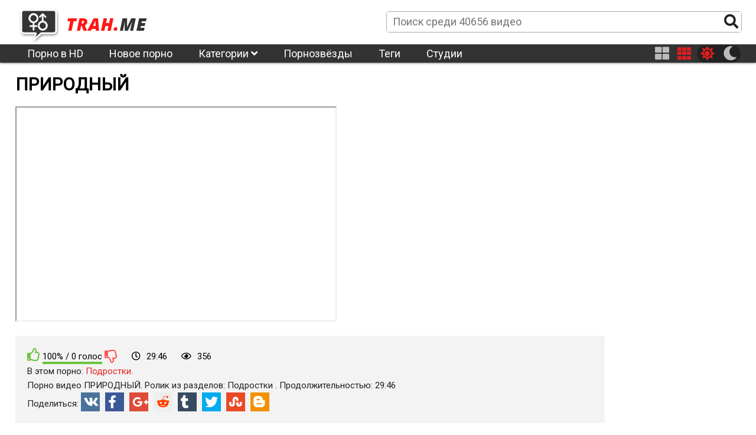

--- FILE ---
content_type: text/html; charset=UTF-8
request_url: https://trah.me/video/564/
body_size: 7264
content:
<!DOCTYPE html>
<html class="sun" lang="ru" prefix="og: http://ogp.me/ns#
             video: http://ogp.me/ns/video#
             ya: http://webmaster.yandex.ru/vocabularies/">
<head>
	<link rel="dns-prefetch" href="//fonts.googleapis.com"/>
	<link rel="preconnect" href="//fonts.googleapis.com"/> 
	<title>Порно видео ПРИРОДНЫЙ смотреть онлайн Подростки</title>
	<meta name="description" content="Смотри Видео ПРИРОДНЫЙ. Жанр Подростки. Исключительно на Трахни Меня.">
	<meta property="og:site_name" content="trah.me" />
	<meta property="og:url" content="https://trah.me/video/564/" />
	<meta property="og:title" content="ПРИРОДНЫЙ" />
	<meta property="og:image" content="https://trah.me/upload/images/157/15733734p.jpg" />
	<meta property="og:type" content="video.other" />
	<meta property="og:video" content="https://trah.me/embed/564/" />
	<meta property="og:video:type" content="application/x-shockwave-flash" />
	<meta property="og:video:width" content="1920" />
	<meta property="og:video:height" content="1080" />
	<meta property="video:duration" content="1786" />
	<meta property="ya:ovs:upload_date" content="2019-12-21" />
	<meta property="ya:ovs:adult" content="true" />
	<meta property="ya:ovs:allow_embed" content="true" />
	<meta property="ya:ovs:embed_html" content="<iframe width=&quot;100%&quot; height=&quot;100%&quot; frameborder=&quot;0&quot; src=&quot;https://trah.me/embed/564/&quot;></iframe>" />
	<meta property="og:video:tag" content="Подростки" />

	<meta http-equiv="Content-Type" content="text/html; charset=utf-8"/>
	<meta name="viewport" content="width=device-width, initial-scale=1" />
	<link rel="icon" type="image/png" href="/images/favicon.png" />
	<style type="text/css">
		@font-face{font-family:"Font Awesome 5 Brands";font-style:normal;font-weight:normal;font-display:auto;src:url(/css/fontawesome-free-5.10.1-web/webfonts/fa-brands-400.eot);src:url(/css/fontawesome-free-5.10.1-web/webfonts/fa-brands-400.eot?#iefix) format("embedded-opentype"),url(/css/fontawesome-free-5.10.1-web/webfonts/fa-brands-400.woff2) format("woff2"),url(/css/fontawesome-free-5.10.1-web/webfonts/fa-brands-400.woff) format("woff"),url(/css/fontawesome-free-5.10.1-web/webfonts/fa-brands-400.ttf) format("truetype"),url(/css/fontawesome-free-5.10.1-web/webfonts/fa-brands-400.svg#fontawesome) format("svg")}.fab{font-family:"Font Awesome 5 Brands"}
		@font-face{font-family:"Font Awesome 5 Free";font-style:normal;font-weight:400;font-display:auto;src:url(/css/fontawesome-free-5.10.1-web/webfonts/fa-regular-400.eot);src:url(/css/fontawesome-free-5.10.1-web/webfonts/fa-regular-400.eot?#iefix) format("embedded-opentype"),url(/css/fontawesome-free-5.10.1-web/webfonts/fa-regular-400.woff2) format("woff2"),url(/css/fontawesome-free-5.10.1-web/webfonts/fa-regular-400.woff) format("woff"),url(/css/fontawesome-free-5.10.1-web/webfonts/fa-regular-400.ttf) format("truetype"),url(/css/fontawesome-free-5.10.1-web/webfonts/fa-regular-400.svg#fontawesome) format("svg")}.far{font-family:"Font Awesome 5 Free";font-weight:400}
		@font-face{font-family:"Font Awesome 5 Free";font-style:normal;font-weight:900;font-display:auto;src:url(/css/fontawesome-free-5.10.1-web/webfonts/fa-solid-900.eot);src:url(/css/fontawesome-free-5.10.1-web/webfonts/fa-solid-900.eot?#iefix) format("embedded-opentype"),url(/css/fontawesome-free-5.10.1-web/webfonts/fa-solid-900.woff2) format("woff2"),url(/css/fontawesome-free-5.10.1-web/webfonts/fa-solid-900.woff) format("woff"),url(/css/fontawesome-free-5.10.1-web/webfonts/fa-solid-900.ttf) format("truetype"),url(/css/fontawesome-free-5.10.1-web/webfonts/fa-solid-900.svg#fontawesome) format("svg")}.fa,.fas{font-family:"Font Awesome 5 Free";font-weight:900}
	</style>
	<link rel="preload" type="text/css" href="/css/hc-offcanvas-nav.css" onload="this.rel='stylesheet'">
	<script>
		var myCSS = document.createElement( "link" );
		myCSS.rel = "stylesheet";
		myCSS.href = "/css/hc-offcanvas-nav.css";
		document.head.insertBefore( myCSS, document.head.childNodes[ document.head.childNodes.length - 1 ].nextSibling );

/*
		var myCSS = document.createElement( "link" );
		myCSS.rel = "stylesheet";
		myCSS.href = "/css/fontawesome-free-5.10.1-web/css/regular.min.css";
		document.head.insertBefore( myCSS, document.head.childNodes[ document.head.childNodes.length - 1 ].nextSibling );

		var myCSS = document.createElement( "link" );
		myCSS.rel = "stylesheet";
		myCSS.href = "/css/fontawesome-free-5.10.1-web/css/solid.min.css";
		document.head.insertBefore( myCSS, document.head.childNodes[ document.head.childNodes.length - 1 ].nextSibling );

		var myCSS = document.createElement( "link" );
		myCSS.rel = "stylesheet";
		myCSS.href = "/css/fontawesome-free-5.10.1-web/css/brands.min.css";
		document.head.insertBefore( myCSS, document.head.childNodes[ document.head.childNodes.length - 1 ].nextSibling );
*/
		var myCSS = document.createElement( "link" );
		myCSS.rel = "stylesheet";
		myCSS.href = "/css/fontawesome-free-5.10.1-web/css/fontawesome.min.css";
		document.head.insertBefore( myCSS, document.head.childNodes[ document.head.childNodes.length - 1 ].nextSibling );
	</script>
	<link rel="stylesheet" href="/template/v1/style.css">
<style>
	header .menu li ul {
		overflow: hidden;
		max-height: 0px;
	}
	img.logo-sun{
		display: block;		
	}
	img.logo-moon{
		display: none;		
	}
	html.moon img.logo-sun{
		display: none;		
	}
	html.moon img.logo-moon{
		display: block;
	}
</style>
</head>
<body>
	<header>
		<div class="header_line line1">			
			<div class="inner">
				<div class="logo"><a href="/" title="Трахни Меня"><img class="logo-moon" src="/images/logo-moon.png" alt="Трахни Меня" title="Трахни Меня"><img class="logo-sun" src="/images/logo-sun.png" alt="Трахни Меня" title="Трахни Меня"></a></div>
				<div class="search">
					<form action="/">
						<input name="s" placeholder="Поиск среди 40656 видео">
						<button name="search-btn"><i class="fas fa-search"></i></button>
					</form>
				</div>
			</div>
		</div>
		<div class="header_line line2">
			<div class="inner menu">
				<ul class="header_menu">
					<li><a href="https://pornov1080.club/categories/fullhd-1080p/" title="Порно в HD">Порно в HD</a></li>
					<li><a href="/" title="Трахни Меня">Новое порно</a></li>
					<li><a href="/category/" title="Категории порно">Категории <i class="fas fa-angle-down"></i></a>
						<ul class="cat-list"><li><a href="/twenties/" title="20-е годы">20-е годы</a></li><li><a href="/2020-confessions/" title="2020 Confessions">2020 Confessions</a></li><li><a href="/3d/" title="3D">3D</a></li><li><a href="/aries/" title="Aries">Aries</a></li><li><a href="/bts/" title="BTS">BTS</a></li><li><a href="/cancer/" title="Cancer">Cancer</a></li><li><a href="/hd/" title="HD">HD</a></li><li><a href="/joi/" title="JOI">JOI</a></li><li><a href="/leo/" title="Leo">Leo</a></li><li><a href="/libra/" title="Libra">Libra</a></li><li><a href="/sfw/" title="SFW">SFW</a></li><li><a href="/teen/" title="Teen (18 )">Teen (18 )</a></li><li><a href="/asian/" title="Азиатки">Азиатки</a></li><li><a href="/anal/" title="Анал">Анал</a></li><li><a href="/arab/" title="Арабское">Арабское</a></li><li><a href="/asmr/" title="АСМР">АСМР</a></li><li><a href="/bondage/" title="БДСМ">БДСМ</a></li><li><a href="/bisexual/" title="Бисексуалы">Бисексуалы</a></li><li><a href="/blonde/" title="Блондинки">Блондинки</a></li><li><a href="/big-tits/" title="Большая грудь">Большая грудь</a></li><li><a href="/big-butt/" title="Большие задницы">Большие задницы</a></li><li><a href="/big-dick/" title="Большие члены">Большие члены</a></li><li><a href="/beards/" title="Бороды">Бороды</a></li><li><a href="/brunette/" title="Брюнетки">Брюнетки</a></li><li><a href="/bukkake/" title="Буккаке">Буккаке</a></li><li><a href="/pantyhose/" title="В колготках">В колготках</a></li><li><a href="/solo-girl/" title="В одиночку девушка">В одиночку девушка</a></li><li><a href="/solo-male/" title="В одиночку мужчина">В одиночку мужчина</a></li><li><a href="/public/" title="В публичном месте">В публичном месте</a></li><li><a href="/panties/" title="В штанах">В штанах</a></li><li><a href="/mature/" title="Взрослые">Взрослые</a></li><li><a href="/virtual-reality/" title="Виртуальная реальность">Виртуальная реальность</a></li><li><a href="/hairy/" title="Волосатые">Волосатые</a></li><li><a href="/threesome/" title="Втроём">Втроём</a></li><li><a href="/gay/" title="Гей">Гей</a></li><li><a href="/swallow/" title="Глотают сперму">Глотают сперму</a></li><li><a href="/gonzo/" title="Гонзо">Гонзо</a></li><li><a href="/rough-sex/" title="Грубый секс">Грубый секс</a></li><li><a href="/gangbang/" title="Групповуха">Групповуха</a></li><li><a href="/dp/" title="Двойное проникновение">Двойное проникновение</a></li><li><a href="/homemade/" title="Домашнее">Домашнее</a></li><li><a href="/handjob/" title="Дрочка">Дрочка</a></li><li><a href="/european/" title="Европейки">Европейки</a></li><li><a href="/female-orgasm/" title="Женский оргазм">Женский оргазм</a></li><li><a href="/femdom/" title="женское доминирование">женское доминирование</a></li><li><a href="/pissing/" title="Золотой дождь">Золотой дождь</a></li><li><a href="/verified-amateurs/" title="Избранное домашнее">Избранное домашнее</a></li><li><a href="/indian/" title="Индийское">Индийское</a></li><li><a href="/cumshots/" title="Камшот">Камшот</a></li><li><a href="/compilation/" title="Компиляция">Компиляция</a></li><li><a href="/facial/" title="Кончают на лицо">Кончают на лицо</a></li><li><a href="/creampie/" title="Кончил внутрь">Кончил внутрь</a></li><li><a href="/cosplay/" title="косплей порно">косплей порно</a></li><li><a href="/pussy-licking/" title="Кунилингус">Кунилингус</a></li><li><a href="/latina/" title="Латинки">Латинки</a></li><li><a href="/lesbian/" title="Лесби">Лесби</a></li><li><a href="/female-friendly/" title="Лесбиянки">Лесбиянки</a></li><li><a href="/amateur/" title="Любительское">Любительское</a></li><li><a href="/small-tits/" title="Маленькая грудь">Маленькая грудь</a></li><li><a href="/milf/" title="Мамочки (милф)">Мамочки (милф)</a></li><li><a href="/massage/" title="Массаж">Массаж</a></li><li><a href="/masturbation/" title="Мастурбация">Мастурбация</a></li><li><a href="/interracial/" title="Межрасовое">Межрасовое</a></li><li><a href="/blowjob/" title="Минет">Минет</a></li><li><a href="/young-old/" title="Молодые со старыми">Молодые со старыми</a></li><li><a href="/cartoon/" title="Мультики">Мультики</a></li><li><a href="/muscle/" title="Мускулистые">Мускулистые</a></li><li><a href="/webcam/" title="На вебкамеру">На вебкамеру</a></li><li><a href="/pov/" title="На камеру">На камеру</a></li><li><a href="/uncut/" title="Не обрезанные">Не обрезанные</a></li><li><a href="/ebony/" title="Негры">Негры</a></li><li><a href="/german/" title="Немецкое">Немецкое</a></li><li><a href="/footjob/" title="Ноги">Ноги</a></li><li><a href="/instructional/" title="Обучение">Обучение</a></li><li><a href="/orgy/" title="Оргии">Оргии</a></li><li><a href="/casting/" title="Отбор">Отбор</a></li><li><a href="/parody/" title="Пародия">Пародия</a></li><li><a href="/shaved/" title="Побритые">Побритые</a></li><li><a href="/teen/" title="Подростки">Подростки</a></li><li><a href="/voyeur/" title="Подсматривающие">Подсматривающие</a></li><li><a href="/popular-with-women/" title="Популярное порно для женщин">Популярное порно для женщин</a></li><li><a href="/foreplay/" title="прелюдия">прелюдия</a></li><li><a href="/penetration/" title="Проникновение">Проникновение</a></li><li><a href="/reality/" title="Реальный секс">Реальный секс</a></li><li><a href="/rimming/" title="Римминг">Римминг</a></li><li><a href="/cuckold/" title="Рогоносцы">Рогоносцы</a></li><li><a href="/romantic/" title="Романтичное">Романтичное</a></li><li><a href="/redhead/" title="Рыжие">Рыжие</a></li><li><a href="/kissing/" title="С поцелуями">С поцелуями</a></li><li><a href="/straight-sex/" title="Секс">Секс</a></li><li><a href="/dildos-toys/" title="Секс игрушки">Секс игрушки</a></li><li><a href="/couples/" title="Семейные пары">Семейные пары</a></li><li><a href="/step-fantasy/" title="Семейные фантазии">Семейные фантазии</a></li><li><a href="/face-sitting/" title="сидение на лице">сидение на лице</a></li><li><a href="/squirting/" title="Сквирт">Сквирт</a></li><li><a href="/funny/" title="Смешное">Смешное</a></li><li><a href="/vintage/" title="Старое">Старое</a></li><li><a href="/striptease/" title="Стриптиз">Стриптиз</a></li><li><a href="/college/" title="Студентки">Студентки</a></li><li><a href="/tattoos/" title="Татуированные">Татуированные</a></li><li><a href="/bbw/" title="Толстушки">Толстушки</a></li><li><a href="/trans/" title="Транссексуалы">Транссексуалы</a></li><li><a href="/fetish/" title="Фетишисты">Фетишисты</a></li><li><a href="/fingering/" title="Фингеринг">Фингеринг</a></li><li><a href="/fisting/" title="Фистинг">Фистинг</a></li><li><a href="/fantasy/" title="Фэнтези">Фэнтези</a></li><li><a href="/hentai/" title="Хентай">Хентай</a></li><li><a href="/japanese/" title="Японки">Японки</a></li></ul>
					</li>
					<li><a href="/model/" title="Порнозвёзды">Порнозвёзды</a></li>
					<li><a href="/tag/" title="Теги">Теги</a></li>
					<li><a href="/studio/" title="Студии">Студии</a></li>
				</ul>
				<div class="buttons-right">
					<button class="item-four thumb-switcher"><i class="fas fa-th-large" aria-hidden="true"></i></button>
					<button class="item-six thumb-switcher"><i class="fas fa-th" aria-hidden="true"></i></button>
					<div class="sun-moon">
						<button class="item-sun sun-switcher"><i class="fas fa-sun"></i></button>
						<button class="item-moon moon-switcher"><i class="fas fa-moon"></i></button>
					</div>
				</div>
			</div>
		</div>
		<div class="header_line line3">
			<div class="inner">
				<div class="logo"><a href="/" title="Трахни Меня"><img class="logo-moon" src="/images/logo-moon.png" alt="Трахни Меня" title="Трахни Меня"><img class="logo-sun" src="/images/logo-sun.png" alt="Трахни Меня" title="Трахни Меня"></a></div>
				<div class="search">
					<form action="/">
						<input name="s" placeholder="Поиск среди 40656 видео">
						<button name="search-btn"><i class="fas fa-search"></i></button>
					</form>
				</div>
			</div>
		</div>
	</header>
	<main>
		<h1>ПРИРОДНЫЙ</h1>
<div itemscope itemtype="http://schema.org/VideoObject" style="display:none">
						<span itemprop="thumbnail" itemscope itemtype="http://schema.org/ImageObject">
						    <link itemprop="contentUrl" href="https://trah.me/upload/images/157/15733734p.jpg">
						    <meta itemprop="width" content="1920">
						    <meta itemprop="height" content="1080">
						</span>
						<link itemprop="thumbnailUrl" href="https://trah.me/upload/images/157/15733734p.jpg">
						<link itemprop="embedUrl" href="https://trah.me/embed/564/">
						<meta itemprop="playerType" content="application/x-shockwave-flash">
						<meta itemprop="width" content="1920">
						<meta itemprop="height" content="1080">
						<meta itemprop="isFamilyFriendly" content="False">
						<link itemprop="url" href="https://trah.me/video/564/">
						<meta itemprop="name" content="ПРИРОДНЫЙ">
						<meta itemprop="description" content="Смотри Видео ПРИРОДНЫЙ. Жанр Подростки. Исключительно на Трахни Меня.">
						<meta itemprop="duration" content="PT29M46S">
						<meta itemprop="uploadDate" content="2019-12-21">
			
						<meta itemprop="genre" content="Подростки">
					
						<meta itemprop="genre" content="">
					
						<meta itemprop="genre" content="">
					
				</div>
			



<div>
	<iframe src="https://de.youporn.com/embed/15733734/" style="width:100%;height:100%; margin: 0; padding: 0; max-width: 540px; min-height: 360px;" border="0" scrolling="no"></iframe>
</div>

<div class="player_block">
	<div id="player">
		
	</div>
	<div class="video_info">
		<div class="first-row"><div class="rating video-rating">
        <a href="#like" class="rate-like" title="Мне нравится" data-video-id="564" data-vote="+1"><i class="far fa-thumbs-up"></i></a>
        <div class="rate-result">
          <div class="voters" data-success="Спасибо!" data-error="IP уже голосовал">100% / 0 голос</div>
          <div class="scale-holder"><div class="scale" style="width:100%;" data-rating="3.5714" data-votes="0"></div></div>
        </div>
        <a href="#dislike" class="rate-dislike" title="Мне не нравится" data-video-id="564" data-vote="-1"><i class="far fa-thumbs-down"></i></a>
      </div> <i class="far fa-clock"></i>29:46 <i class="far fa-eye"></i>356
		<div class="cats_row"><span>В этом порно:</span> <a href="/teen/"  title="Подростки">Подростки</a>.</div>
		
		
		
		<div class="descr_row">Порно видео ПРИРОДНЫЙ. Ролик из разделов: Подростки  . Продолжительностью: 29:46</div>
		<div class="social_row">
			<span>Поделиться:</span>
			<a class="social_vk" target="_blank" rel="noopener noreferrer" href="https://vk.com/share.php?title=ПРИРОДНЫЙ&url=https://trah.me/video/564/" title="vk"><i class="fab fa-vk"></i></a>
			<a class="social_facebook" target="_blank" rel="noopener noreferrer" href="https://www.facebook.com/sharer.php?s=100&t=ПРИРОДНЫЙ&u=https://trah.me/video/564/" title="Facebook"><i class="fab fa-facebook-f"></i></a>
			<a class="social_gplus" target="_blank" rel="noopener noreferrer" href="https://plus.google.com/share?title=ПРИРОДНЫЙ&url=https://trah.me/video/564/" title="Google+"><i class="fab fa-google-plus-g"></i></a>
			<a class="social_reddit" target="_blank" rel="noopener noreferrer" href="https://reddit.com/submit?title=ПРИРОДНЫЙ&url=https://trah.me/video/564/" title="Reddit"><i class="fab fa-reddit-alien"></i></a>
			<a class="social_tumblr" target="_blank" rel="noopener noreferrer" href="https://www.tumblr.com/share/link?v=3&t=ПРИРОДНЫЙ&u=https://trah.me/video/564/" title="Tumblr"><i class="fab fa-tumblr"></i></a>
			<a class="social_twitter" target="_blank" rel="noopener noreferrer" href="https://twitter.com/share?text=ПРИРОДНЫЙ&url=https://trah.me/video/564/" title="Twitter"><i class="fab fa-twitter"></i></a>
			<a class="social_stumbleupon" target="_blank" rel="noopener noreferrer" href="https://www.stumbleupon.com/submit?title=ПРИРОДНЫЙ&url=https://trah.me/video/564/" title="StumbleUpon"><i class="fab fa-stumbleupon"></i></a>
			<a class="social_blogger" target="_blank" rel="noopener noreferrer" href="https://blogger.com/blog-this.g?n=ПРИРОДНЫЙ&u=https://trah.me/video/564/" title="Blogger"><i class="fab fa-blogger-b"></i></a>
		</div>
	</div>
</div>

<h3>Похожие видео</h3>
<div class="related-videos videos">
	<div class="related"><div class="short">
	<a href="/video/1320/" title="Природный отдых">
		<img class="lazyload" src="/images/lazy350x263.png" data-src="https://trah.me/upload/images/157/15797112.jpg" alt="Природный отдых" title="Природный отдых">
		<span class="title">Природный отдых</span>
	</a>
	<!--noindex-->
		<div class="short-infa">
			<div class="short-infa-rating"><i class="far fa-thumbs-up"></i> 100%</div>
			<div class="short-infa-views"><i class="far fa-eye"></i> 352</div>
			<div class="short-infa-duration"><i class="far fa-clock"></i> 29:46</div>
		</div>
	<!--/noindex-->
</div>
</div>
</div>
<div class="load_more_videos">Еще похожее видео</div>	
	<br>
	
	<div style="text-align: center; padding: 5px; font-weight: bold; font-size: 16px;">
		&#128293;
		<a href="https://dro4.org">Порно видео</a> |
		<a href="https://4ertik.cloud">Чертик-порно</a> |
		<a href="https://www.24xxx.me">24xxx.me</a> |
		<a href="https://mega-porno.me">Mega-porno.me</a> |
		<a href="https://www.mega-xxx.tv">Mega-XXX.tv</a> |
		<a href="https://bigboss.video">BigBoss.video</a> |
		<a href="https://www.24xxx.porn">24xxx.porn</a> |
		<a href="https://www.5xxx.org">5xxx.org</a> |
		<a href="https://ebalka.tv">Ebalka.tv</a> |
		<a href="https://5porno.pro">5Porno!</a> |
		<a href="https://check.porn">Check.Porn</a> |
		<a href="https://rusuchka.com">RuSuchka.com</a> |
		<a href="https://checkporno.com">CheckPorno.com</a>
		&#128293;
	</div>
	
	</main>
	<footer>
		<div class="inner">
			<ul class="footer_menu">
				<li><a href="/" title="Трахни Меня">Главная</a></li>
				<li><a href="/feedback/">Удалить видео / для РКН</a></li>
				<li><a href="/dmca/">DMCA</a></li>
			</ul>
			<p>
				© 2019-2024 Trah.me Все права защищены. <br> 
				Все фотографии и видео на этом веб сайте являются постановочными и находятся в свободном доступе в сети интернет. Все модели старше 18 лет, согласно 18 U.S.C. 2257 RKRCS. Заходя на этот сайт вы подтверждаете, что являетесь совершеннолетним и что посещение этого веб-сайта не является нарушением местного законодательства. 
			</p>
		</div>
	</footer>
	<a class="totop" id="totop"><i class="fas fa-arrow-up"></i></a>
	<div>
	<!--LiveInternet counter--><a href="https://www.liveinternet.ru/click"
target="_blank"><img id="licnt1F0E" width="88" height="31" style="border:0" 
title="LiveInternet: показано число просмотров за 24 часа, посетителей за 24 часа и за сегодня"
src="[data-uri]"
alt=""/></a><script>(function(d,s){d.getElementById("licnt1F0E").src=
"https://counter.yadro.ru/hit?t22.17;r"+escape(d.referrer)+
((typeof(s)=="undefined")?"":";s"+s.width+"*"+s.height+"*"+
(s.colorDepth?s.colorDepth:s.pixelDepth))+";u"+escape(d.URL)+
";h"+escape(d.title.substring(0,150))+";"+Math.random()})
(document,screen)</script><!--/LiveInternet-->
	</div>

<link href="https://fonts.googleapis.com/css?family=Roboto&display=swap" rel="stylesheet">
<script src="/js/jquery-3.4.1.min.js"></script>
<script src="/js/js.cookie.js" defer></script>
<script src="/js/lazyload.min.js" defer></script>
<script src="/js/hc-offcanvas-nav.js" defer></script>
<script src="/js/script.js"></script>
<script defer src="https://static.cloudflareinsights.com/beacon.min.js/vcd15cbe7772f49c399c6a5babf22c1241717689176015" integrity="sha512-ZpsOmlRQV6y907TI0dKBHq9Md29nnaEIPlkf84rnaERnq6zvWvPUqr2ft8M1aS28oN72PdrCzSjY4U6VaAw1EQ==" data-cf-beacon='{"version":"2024.11.0","token":"3a4739d4497443c691fd09b73616de1e","r":1,"server_timing":{"name":{"cfCacheStatus":true,"cfEdge":true,"cfExtPri":true,"cfL4":true,"cfOrigin":true,"cfSpeedBrain":true},"location_startswith":null}}' crossorigin="anonymous"></script>
</body>
</html><!--
worktime=0.092229127883911
Array
(
    [0] => 1:1769232324.6427
    [1] => 2:1769232324.6429 0.00027894973754883
    [2] => 2_1:1769232324.6434 0.00077104568481445
    [3] => 12_0:1769232324.6434 0.00077295303344727
    [4] => 12_1:1769232324.6437 0.0010731220245361
    [5] => 12_9:1769232324.6437 0.0010850429534912
    [6] => 13_0:1769232324.6437 0.0010859966278076
    [7] => 13_1:1769232324.6441 0.0014700889587402
    [8] => 13_9:1769232324.6441 0.0014841556549072
    [9] => 14_0:1769232324.6441 0.0014851093292236
    [10] => 14_1:1769232324.6443 0.0016119480133057
    [11] => 14_9:1769232324.6443 0.0016169548034668
    [12] => 15_0:1769232324.6443 0.0016181468963623
    [13] => 15_1:1769232324.6444 0.001737117767334
    [14] => 15_9:1769232324.6444 0.0017430782318115
    [15] => 16_1:1769232324.6444 0.0017430782318115
    [16] => 16_7:1769232324.6444 0.001784086227417
    [17] => 16_8:1769232324.6444 0.0017881393432617
    [18] => 16_9:1769232324.6445 0.0018229484558105
    [19] => 17_1:1769232324.6445 0.0018260478973389
    [20] => 17_7:1769232324.6445 0.0018651485443115
    [21] => 17_8:1769232324.6445 0.0018689632415771
    [22] => 17_9:1769232324.6446 0.0019040107727051
    [23] => 3:1769232324.6446 0.0019071102142334
    [24] => 3_1:1769232324.6446 0.0019080638885498
    [25] => 3_7:1769232324.6579 0.015206098556519
    [26] => 3_8:1769232324.6625 0.019813060760498
    [27] => 3_9:1769232324.6699 0.027194976806641
    [28] => 4:1769232324.6699 0.027196168899536
    [29] => 5:1769232324.6755 0.032794952392578
    [30] => 6:1769232324.678 0.035298109054565
    [31] => 7:1769232324.6783 0.035676002502441
    [32] => 8:1769232324.7342 0.091577053070068
    [33] => 9:1769232324.7349 0.092227935791016
)
-->

--- FILE ---
content_type: text/css
request_url: https://trah.me/template/v1/style.css
body_size: 3792
content:
html{line-height:1.15;-webkit-text-size-adjust:100%}body{margin:0}details,main{display:block}h1{font-size:2em;margin:.67em 0}hr{box-sizing:content-box;height:0;overflow:visible}code,kbd,pre,samp{font-family:monospace,monospace;font-size:1em}a{background-color:transparent}abbr[title]{border-bottom:none;text-decoration:underline;text-decoration:underline dotted}b,strong{font-weight:bolder}small{font-size:80%}sub,sup{font-size:75%;line-height:0;position:relative;vertical-align:baseline}sub{bottom:-.25em}sup{top:-.5em}img{border-style:none}button,input,optgroup,select,textarea{font-family:inherit;font-size:100%;line-height:1.15;margin:0}button,input{overflow:visible}button,select{text-transform:none}[type=button],[type=reset],[type=submit],button{-webkit-appearance:button}[type=button]::-moz-focus-inner,[type=reset]::-moz-focus-inner,[type=submit]::-moz-focus-inner,button::-moz-focus-inner{border-style:none;padding:0}[type=button]:-moz-focusring,[type=reset]:-moz-focusring,[type=submit]:-moz-focusring,button:-moz-focusring{outline:ButtonText dotted 1px}fieldset{padding:.35em .75em .625em}legend{box-sizing:border-box;color:inherit;display:table;max-width:100%;padding:0;white-space:normal}progress{vertical-align:baseline}textarea{overflow:auto}[type=checkbox],[type=radio]{box-sizing:border-box;padding:0}[type=number]::-webkit-inner-spin-button,[type=number]::-webkit-outer-spin-button{height:auto}[type=search]{-webkit-appearance:textfield;outline-offset:-2px}[type=search]::-webkit-search-decoration{-webkit-appearance:none}::-webkit-file-upload-button{-webkit-appearance:button;font:inherit}summary{display:list-item}[hidden],template{display:none}

html{
  transition: all 0.3s ease;
}
body{
    font-family: 'Roboto', sans-serif;
    font-size: 15px;
    max-width: 100vw;
    overflow-x: hidden;
}
a {
  text-decoration: none;
  color: #313131;
  transition: all 0.3s ease;
}
a:hover{
  color: #e21e1e;
}
ul{
  padding: 0;
  list-style: none;
  margin: 0;
}
main{
  display: block;
  margin: 0 auto;
  padding-bottom: 50px;
}
.models,
.videos-watch,
.videos{
  display: block;
  text-align: center;
}
.short{
  vertical-align: top;
  text-align: left;
  position: relative;
  overflow: hidden;
}
.short img{
  width: 100%;
  box-shadow: 0 2px 4px 0 rgba(0,0,0,0.4);
  border-radius: 3px;
}
.videos .short,
.videos-watch .short,
.videos-watch .short,
.cat-list-image .short{
  display: inline-block;
  width: calc(16.6% - 12px);
  margin: 4px; 
}
.models .short{
  display: inline-block;
  width: calc(12.5% - 12px);
  margin: 4px; 
  text-align: center;
}
html.four .videos .short,
html.four .videos-watch .short,
html.four .videos-watch .short,
html.four .cat-list-image .short {
  width: calc(25% - 12px);
}
html.four .models .short{
  width: calc(13.3% - 12px);
}
.short .short-infa-rating,
.short .short-infa-views,
.short .short-infa-videos,
.short .short-infa-duration{
  position: absolute;
  padding: 2px 5px;
  color: #fff;
  background: rgba(0,0,0,0.3);
  transition: all 0.6s ease;
  border-radius: 3px;
}
.short .short-infa-rating{
  top: 2px;
  left: -75px;
}
.short .short-infa-views{
  bottom: 23px;
  left: -75px;
}
.short .short-infa-videos,
.short .short-infa-duration{
  bottom: 23px;
  right: -75px;
}
.short:hover .short-infa-rating{
  left: 2px;
}
.short:hover .short-infa-views{
  left: 2px;
}
.short:hover .short-infa-videos,
.short:hover .short-infa-duration{
  right: 2px;
}
.short .title,
.short-models .title{
  font-size: 14px;
  display: block;
  height: 16px;
}
.pagination-div{
  text-align: center;
  display: block;
  width: 100%;
}
.pagination-ul{
  display: block;
  list-style: none;
  display: inline-block;
  margin: 25px auto;
  padding: 0;
  border: 1px solid #e21e1e;
  border-radius: 3px;
}
.pagination-ul li,
.pagination-ul li span{
  display: inline-block;  
  transition: all 0.6s ease;
}
.pagination-ul li:hover{
  background: #e21e1e;
}
.pagination-ul li a,
.pagination-ul li span{
  color: #e21e1e;
  transition: all 0.6s ease;
  padding: 10px 20px;
  display: block;
}
.pagination-ul li a:hover,
.pagination-ul li span:hover{
  color: #fff;
}
.pagination-ul li.current{
  background: #e21e1e;
}
.pagination-ul li.current span{
  color: #fff;
}
.cat-list-count,
.tag-list-count,
.tags-list-count,
.model-list-count,
.models-list-count,
.studio-list-count,
.cat-list .cat_list_letter ul,
.tag-list .tag_list_letter ul,
.studio-list .studio_list_letter ul{
  list-style: none;
  columns: 4;
  line-height: 1.6em !important;
}
.cat-list-count a,
.tag-list-count a,
.tags-list-count a,
.model-list-count a,
.models-list-count a,
.studio-list-count a,
.cat-list .cat_list_letter a,
.tag-list .tag_list_letter a,
.studio-list .studio_list_letter a{
  display: flex;
  justify-content : space-between;
}
.cat-list-count a span:nth-child(1),
.tag-list-count a span:nth-child(1),
.tags-list-count a span:nth-child(1),
.model-list-count a span:nth-child(1),
.models-list-count a span:nth-child(1),
.studio-list-count a span:nth-child(1),
.cat-list .cat_list_letter a span:nth-child(1),
.tag-list .tag_list_letter a span:nth-child(1),
.studio-list .studio_list_letter a span:nth-child(1){
  white-space: nowrap;
  margin-right: 10px;
}
.cat-list-count a span:nth-child(2),
.tag-list-count a span:nth-child(2),
.tags-list-count a span:nth-child(2),
.model-list-count a span:nth-child(2),
.models-list-count a span:nth-child(2),
.studio-list-count a span:nth-child(2),
.cat-list .cat_list_letter a span:nth-child(2),
.tag-list .tag_list_letter a span:nth-child(2),
.studio-list .studio_list_letter a span:nth-child(2){
  width: 100%;
  border-bottom:1px dotted #313131;
}
.cat-list-count a span:nth-child(2):hover,
.tag-list-count a span:nth-child(2):hover,
.tags-list-count a span:nth-child(2):hover,
.model-list-count a span:nth-child(2):hover,
.models-list-count a span:nth-child(2):hover,
.studio-list-count a span:nth-child(2):hover,
.cat-list .cat_list_letter a span:nth-child(2):hover,
.tag-list .tag_list_letter a span:nth-child(2):hover,
.studio-list .studio_list_letter a span:nth-child(2):hover{
  border-bottom:1px dotted #e21e1e;
}
.cat-list-count a span:nth-child(3),
.tag-list-count a span:nth-child(3),
.tags-list-count a span:nth-child(3),
.model-list-count a span:nth-child(3),
.models-list-count a span:nth-child(3),
.studio-list-count a span:nth-child(3),
.cat-list .cat_list_letter a span:nth-child(3),
.tag-list .tag_list_letter a span:nth-child(3),
.studio-list .studio_list_letter a span:nth-child(3){
  margin-left: 10px;
  text-align: right;
  white-space: nowrap;
}
.cat-list-count li,
.tag-list-count li,
.tags-list-count li,
.studio-list-count li{
  margin-bottom: 5px;
}
.cat-list .cat_list_letter,
.tag-list .tag_list_letter,
.studio-list .studio_list_letter{

}
.tag-list .tag_list_letter > span,
.cat-list .cat_list_letter > span,
.studio-list .studio_list_letter > span{
  text-transform: uppercase;
  color: #e21e1e;
  font-size: 22px;
  display: block;
  width: 100%;
  border-bottom: 1px solid #e21e1e;
  margin-bottom: 10px;
  max-width: 25%;
}


header{
  min-height: 40px;
}
header .logo{
  color: #e21e1e;
}
header .menu{

}
header .menu li{
  display: inline-block;
  padding: 5px 10px;
}
header .menu li ul{
  position: absolute;
  overflow: hidden;
  z-index: 100;
  max-height: 0px;
  background: #fff;
  column-count: 4;
  left: 0;
  transition: all 0.6s cubic-bezier(0.645, 0.045, 0.355, 1);
  top: 30px;
}
header .menu li ul li{
  width: 100%;
  line-height: 1.6em;
}
header .menu li:hover ul{
  max-height: 600px;
  padding: 10px;
}
header,
footer{
  display: block;
  box-shadow: 0px 0px 4px #313131;
}
footer{
  background: #333333;
  color: #fff;
  min-height: 50px;
  padding: 25px;
  font-size: 14px;
  line-height: 1.6em;
}
.inner{
  margin: 0 auto;
  display: flex;
  display: flex;
  width: 100%;
  justify-content: space-between;
}
main,
.inner{
  max-width: 1440px;
}
.header_line.line2{
  background: #333;
}
header .menu a{
  color: #fff;
  font-size: 18px;
  position: relative;
  padding: 5px 10px;
}
header .menu .cat-list a{
  color: #333;
  font-size: 16px;
}
.studio_list_letter a,
.tag_list_letter a,
.cat_list_letter a{
  position: relative;
}
.studio_list_letter a::before,
.tag_list_letter a::before,
.cat_list_letter a::before,
header .menu a::before {
    position: absolute;
    content: "";
    left: 0;
    bottom: 0;
    background-color: #e21e1e;
    height: 3px;
    width: 0;
    -webkit-transition: width 0.3s;
    transition: width 0.3s;
}
.studio_list_letter a:hover::before,
.tag_list_letter a:hover::before,
.cat_list_letter a:hover::before,
header .menu a:hover::before {
    width: 100%;
}
header button{
  background: none;
  font-size: 24px;
  border: none;
  color: #bbb;
  height: 28px;
  transition: all 0.6s ease;
  padding: 0 5px;
  cursor: pointer;
}
header button.active,
header button:hover{
  color: #e21e1e;
}
header .buttons-right button,
header .buttons-right .sun-moon{
  display: inline-block;
}
header .sun-moon{
  border: 1px solid #222;
  border-radius: 15px;
  background: #222;
}
.header_line.line1{
  height: 75px;
}
.header_line.line2 .inner.menu{
  position: relative;
  padding-top: 1px;
}
.video_info .cats_row,
.video_info .tags_row,
.video_info .models_row,
.video_info .studios_row,
.video_info .social_row,
.video_info .descr_row{
  line-height: 1.6em;
  color: #e21e1e;
}
.video_info .cats_row span,
.video_info .tags_row span,
.video_info .models_row span,
.video_info .studios_row span,
.video_info .social_row span,
.video_info .descr_row{
  color: #222;
}
html.moon .video_info .cats_row span,
html.moon .video_info .tags_row span,
html.moon .video_info .models_row span,
html.moon .video_info .studios_row span,
html.moon .video_info .social_row span,
html.moon .video_info .descr_row{
  color: #aaa;
}

.video_info a{
  color: #e21e1e;
}
.video_info .first-row{
  background: #f3f3f3;
  margin-top: 20px;
  padding: 20px;
  margin-bottom: 13px;
}
html.moon .video_info .first-row{
  background: #333;
}
.rating.video-rating{
  display: inline-block;
}
.video_info .fas,
.video_info .far{
  margin-left: 20px;
  margin-right: 10px;
}
.video_info .rating .far{
  margin: 0px;
}
.rating.video-rating .rate-like,
.rating.video-rating .rate-dislike,
.rating.video-rating .rate-result{
  display: inline-block;
}
.rating.video-rating .rate-like{
  color: #6cc43c;
  font-size: 22px;
  vertical-align: top;
}
.rating.video-rating .rate-dislike{
  color: #ff524e;
  font-size: 22px;
  padding-top: 3px;
  vertical-align: bottom;
}
.video-rating .scale-holder {
    background-color: #ff524e;
    height: .25rem;
    position: relative;
}
.video-rating .scale-holder .scale {
    background-color: #6cc43c;
    height: .25rem;
    position: absolute;
    top: 0;
    left: 0;
}
.load_more_videos{
  color: #e21e1e;
  cursor: pointer;
  border: 1px solid #e21e1e;
  display: block;
  margin: 25px auto;
  width: 150px;
  text-align: center;
  transition: all 0.6s ease;
  padding: 10px 20px;
  border-radius: 3px;
}
.load_more_videos:hover{
  background: #e21e1e;
  color: #fff;
}
.top-button-div a.all-button{
  color: #e21e1e;
  cursor: pointer;
  border: 1px solid #e21e1e;
  display: block;
  margin: 25px auto;
  width: 150px;
  text-align: center;
  transition: all 0.6s ease;
  padding: 10px 20px;
  border-radius: 3px;
}
.top-button-div a.all-button:hover{
  background: #e21e1e;
  color: #fff;
}
.sorting{
  text-align: right;
}
.search{
  padding-top: 19px;
  width: 95%;
  max-width: 600px;
}
.search form{
  padding: 0;
  width: 100%;
  max-width: 600px;
  border: 1px solid #aaa;
  border-radius: 5px;
  transition: all 0.3s ease;
  overflow: hidden;
  position: relative;
}
.search input{
  border: 0px;
  padding: 5px 10px;
  background: #fff;
  border-right: 1px solid #aaa;
  font-size: 18px;
  line-height: 24px;
  width: calc(100% - 20px);
  transition: all 0.3s ease;
}
.search button{
  vertical-align: middle;
  color: #222;
  transition: all 0.3s ease;
  height: 35px;
  position: absolute;
  top: 0;
  right: 0;
  background: #fff;
}
.search form:hover{
  border: 1px solid #e21e1e;
}
.search form:hover button{
  color: #000;
}
html.moon{
  background: #202020;
  color: #dadada;
}
html.moon a{
  color: #dadada;
}
html.moon a:hover{
  color: #e21e1e;
}
.video_info a,
html.moon .video_info a{
    color: #e21e1e;
}
.video_info a:hover,
html.moon .video_info a:hover{
  color: red;
}

html.moon .search form{
  background: #222;
}
html.moon .search button{
  background: #aaa;
}
html.moon .search form input{
  background: #aaa;
  color:#222;
  width: 100%;
}
html.moon .search form:hover{
  background: #e21e1e;
  border: 1px solid #e21e1e;
}
html.moon .search form:hover input{
  border-right: 1px solid #e21e1e;
}
footer .inner{
  display: block;
}
.footer_menu{
  display: block;
  margin: 0 auto;
  text-align: center;
}
.footer_menu li{
  display: inline-block;
}
.footer_menu li a{
  font-weight: bold;
  text-transform: uppercase;
  padding: 10px 20px;
  color: #fff;
}
.footer_menu li a:hover{
  color: #e21e1e;
}
.logo img{
  width: 100%;
  padding-top: 12px;
}
.player_block{
  display: block;
  width: 100%;
}
.ads{
  background: pink;
}
.player_block{
  width: calc(100% - 230px);
  display: inline-table;
  vertical-align: top;
}
.ads.ads_on_player1{
  width: 220px;
  height: auto;
  display: inline-table;
  vertical-align: top;
}
.ads.ads_on_player1 .in{
  height: 220px;
  border: 1px solid red;
  width: 220px;
  display: inline-block;
}
.ads.ads_on_player1 .in:nth-child(4){
/*  display: none;*/
}
header .menu a.hc-nav-trigger{
  position: absolute;
  top: 0px;
  background: #333;
  width: 21px;
  padding: 3px 10px;
  left: 0;
}
header .menu a.hc-nav-trigger span,
header .menu a.hc-nav-trigger span::before,
header .menu a.hc-nav-trigger span::after {  
  background: #e21e1e;
}
header .menu a.hc-nav-trigger::before {
  height: 0;
}
.hc-offcanvas-nav .nav-container {
  width: 300px;
}
.nav-open .hc-nav.hc-nav-1 {
  display: block;
}
.nav-open .hc-nav.hc-nav-1 .fas.fa-angle-down{
  display: none;
}
.hc-offcanvas-nav li.nav-close a,
.hc-offcanvas-nav li.nav-back a {
    background: #333;
    border-top: 1px solid #666;
    border-bottom: 1px solid #666;
}
.hc-offcanvas-nav a,
.hc-offcanvas-nav .nav-item {
  border-bottom: 1px solid #666;
}
.hc-offcanvas-nav .nav-container,
.hc-offcanvas-nav .nav-wrapper,
.hc-offcanvas-nav ul {
    background: #333;
}
.hc-offcanvas-nav.nav-levels-expand .nav-container li.level-open a,
.hc-offcanvas-nav.nav-levels-none .nav-container li.level-open a {
    border-bottom: 1px solid #666;
}
.hc-offcanvas-nav.nav-levels-expand .nav-container li.level-open,
.hc-offcanvas-nav.nav-levels-none .nav-container li.level-open {
    background: #000;
}
.hc-offcanvas-nav a[href]:not([href="#"]) > span.nav-next {
    border-left: 1px solid #666;
}
.hc-nav-trigger span{
  left: 6px;  
}
.hc-nav-trigger span::before,
.hc-nav-trigger span::after {
    left: 0px;
}
.hc-offcanvas-nav:not(.touch-device) a:hover,
.hc-offcanvas-nav.nav-levels-expand .nav-container li.level-open a:hover,
.hc-offcanvas-nav.nav-levels-none .nav-container li.level-open a:hover,
.hc-offcanvas-nav li.nav-close a:hover, .hc-offcanvas-nav li.nav-back a:hover {
  background: #e21e1e;
  color: #fff;
}
.header_line.line3{
  display: none;
}
#totop{
  display: none;
  position: fixed;
  right: 0;
  bottom: 50px;
  color: #fff;
  font-size: 24px;
  background: #333333;
  border: 1px solid #000;
  cursor: pointer;
  padding: 10px 15px;
  border-radius: 5px 0 0 5px;
}
#totop.fixed{
  display: block;
}
.video_info .social_row .fab,
html.moon .video_info .social_row .fab{
  font-size: 22px;
  width: 22px;
  height: 22px;
  display: block;
  margin: 0 auto;
}
.video_info .social_row a,
html.moon .video_info .social_row a{
  display: inline-block;
  padding: 5px;
  margin-right: 5px;
}
.video_info a.social_facebook,
html.moon .video_info a.social_facebook{
  background: #3b5998;
  color: #fff;
}
.video_info a.social_vk,
html.moon .video_info a.social_vk{
  background: #4a739a;
  color: #fff;
}
.video_info .social_twitter,
html.moon .video_info .social_twitter{
  background: #00aced;
  color: #fff;
}
.video_info .social_tumblr,
html.moon .video_info .social_tumblr{
  background: #374a61;
  color: #fff;
}
.video_info .social_gplus,
html.moon .video_info .social_gplus{
  background: #dd4b39;
  color: #fff;
}
.video_info .social_reddit,
html.moon .video_info .social_reddit{
  background: #eee;
  color: #ff4500;
}
.video_info .social_stumbleupon,
html.moon .video_info .social_stumbleupon{
  background: #eb4924;
  color: #fff;
}
.video_info .social_blogger,
html.moon .video_info .social_blogger{
  background: #f39200;
  color: #fff;
}
.cat_nave{
  text-align: right;  
}
.cat_nave span{
  font-weight: bold;
  color: #e21e1e;
}
.cat_nave a{
  color: #e21e1e;
}

@media screen and (max-width: 1440px){
  main,
  .inner{
    max-width: 96vw;
  }
  .ads.ads_on_player1 .in:nth-child(4){
    display: none;
  }
}
@media screen and (max-width: 1200px){
  .cat-list-count,
  .tag-list-count,
  .tags-list-count,
  .model-list-count,
  .models-list-count,
  .studio-list-count,
  .cat-list .cat_list_letter ul,
  .tag-list .tag_list_letter ul,
  .studio-list .studio_list_letter ul {
    columns: 3;    
  }
  .ads.ads_on_player1 .in:nth-child(3),
  .ads.ads_on_player1 .in:nth-child(4){
    display: none;
  }
}
@media screen and (max-width: 1024px){
  .videos .short,
  .videos-watch .short,
  .cat-list-image .short,
  .related .short {
    width: calc(25% - 12px);
  }
  html.four .videos .short,
  html.four .videos-watch .short,
  html.four .cat-list-image .short,
  html.four .related .short {
    width: calc(33.3% - 12px);
  }
  .models .short{
    width: calc(16.6% - 12px);
  }
  html.four .models .short{
    width: calc(25% - 12px);
  }
  .player_block,
  .ads.ads_on_player1{
    width: 100%;  
  }
  .ads.ads_on_player1{
    overflow: hidden;
    height: 220px;
    display: block;
    white-space: nowrap;
    margin-top: 20px;
  }
  .ads.ads_on_player1 .in:nth-child(3),
  .ads.ads_on_player1 .in:nth-child(4){
    display: inline-block;
  }
  .search,
  .search form,
  .search input{
    max-width: 450px;
  }
}
@media screen and (max-width: 860px){
  .cat-list-count,
  .tag-list-count,
  .tags-list-count,
  .model-list-count,
  .models-list-count,
  .studio-list-count,
  .cat-list .cat_list_letter ul,
  .tag-list .tag_list_letter ul,
  .studio-list .studio_list_letter ul {
    columns: 2;
  }
  .hc-nav-trigger.hc-nav-1 {
      display: block;
  }
  .buttons-right{
    text-align: right;
    width: 100%;    
  }
  .header_line.line1{
    display: none;
  }
  .header_line.line3{
    display: block;
  }
  .header_line.line2{
    position: fixed;
    top: 0;
    width: 100%;
    z-index: 100;
  }
  .search{
    position: relative;
    top: 0;
    width: calc(100% - 135px);
    max-width: 300px;
    padding-top: 30px;
  }
  .search input{
    line-height: 20px;
  }
  .search button{
    font-size: 18px;
  }
  html.moon .search input{
    background: #aaa;
  }
  html.moon .search button{
    background: #aaa;
  }
  header{
    padding-top: 25px;
  }
}
@media screen and (max-width: 640px){
  .videos .short,
  .videos-watch .short,
  .cat-list-image .short,
  .related .short {
    width: calc(33.3% - 12px);
  }
  html.four .videos .short,
  html.four .videos-watch .short,
  html.four .cat-list-image .short,
  html.four .related .short {
    width: calc(50% - 12px);
  }
  .models .short{
    width: calc(25% - 12px);
  }
  html.four .models .short{
    width: calc(33.3% - 12px);
  }
  .thumb-switcher{
    display: none !important;
  }
  .logo{
    padding-top: 10px;
    max-width: 200px;
  }
  .logo{
    width: 50vw;
  }
  .search{
    padding-top: 30px;
  }
  .footer_menu li a {
    padding: 10px 6px;
  }
}
@media screen and (max-width: 480px){
  .videos .short,
  .videos-watch .short,
  .related .short,
  .cat-list-image .short,
  html.four .videos .short,
  html.four .videos-watch .short,
  html.four .related .short,
  html.four .cat-list-image .short {
    width: calc(50% - 12px);
  }
  .models .short{
    width: calc(50% - 12px);
  }
  html.four .models .short{
    width: calc(50% - 12px);
  }
  .cat-list-count,
  .tag-list-count,
  .tags-list-count,
  .model-list-count,
  .models-list-count,
  .studio-list-count,
  .cat-list .cat_list_letter ul,
  .tag-list .tag_list_letter ul,
  .studio-list .studio_list_letter ul {
    columns: 1;
  }
  .footer_menu li a {
    padding: 10px 6px;
  }
  .footer_menu li {
    display: block;
    padding: 10px 0;
  }
  .inner{
    display: block;
  }
  .search{
    padding-top: 1px;
    top: 1px;
    left: 50px;
    z-index: 1001;
    position: fixed;
    width: calc(100% - 180px);
    margin: 0 25px;
  }
  .search input{
    padding: 2px 5px;
    font-size: 16px;
    background: #aaa;
  }
  .search button{
    height: 24px;
    background: #aaa;
  }
  .logo{
    margin: 0 auto;
  }
}
@media screen and (max-width: 320px){
  .videos .short,
  .videos-watch .short,
  .cat-list-image .short,
  .related .short,
  html.four .videos .short,
  html.four .videos-watch .short,
  html.four .cat-list-image .short,
  html.four .related .short {
    width: calc(100% - 12px);
  }
  .models .short{
    width: calc(50% - 12px);
  }
}


